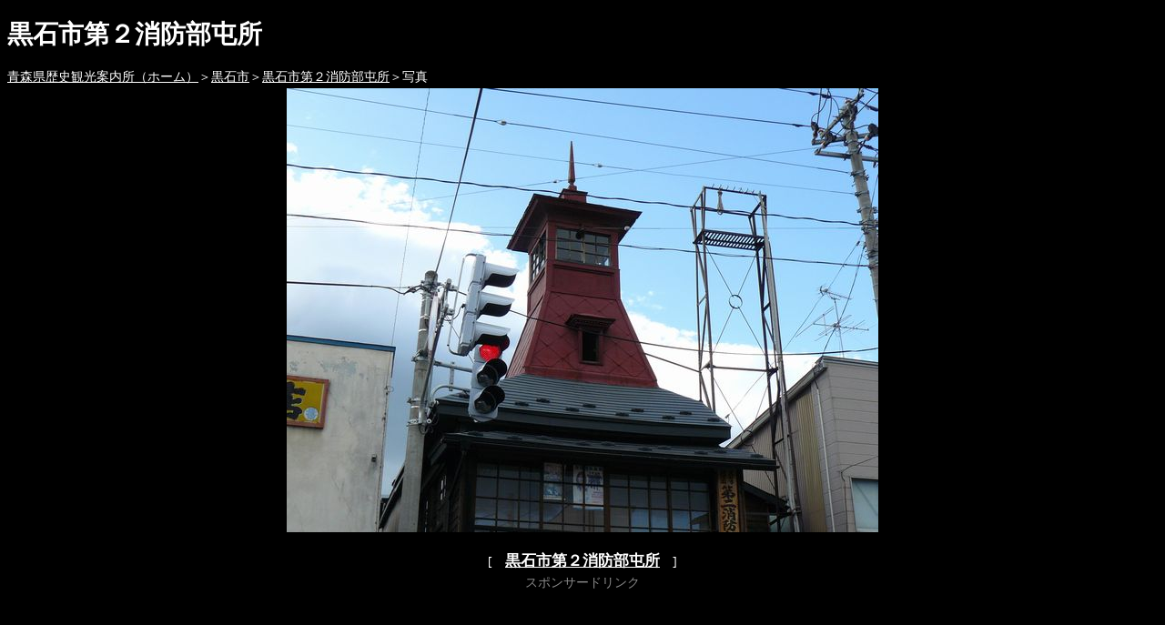

--- FILE ---
content_type: text/html
request_url: https://www.aotabi.com/ao/kuroisi/2/02syasin.html
body_size: 1436
content:
<!doctype html public "-//W3C//DTD HTML 4.0//EN">
<html lang="ja">
<head>
<meta http-equiv="Content-Type" content="text/html; charset=Shift_JIS">
<meta name="keywords" content="第２消防部屯所,黒石市,青森県,歴史,由来,見所,文化財,名勝,史跡,写真,観光,旅行,宿泊,建築">
<meta name="description" content="このサイトでは黒石市にある町並みや歴史的建築物などの見所や由来、写真などを掲載しています。観光や旅行、宿泊先の参考にしてください。今回は第２消防部屯所を紹介します。">
<meta name="googlebot" content="noindex,follow"/>
<title>黒石市第２消防部屯所</title>
</head>
<body style="background-color: #000000; color: #ffffff;  font-size: 14px;">

<h1>黒石市第２消防部屯所</h1>
<a href="../../../index.html"><font color="#ffffff">青森県歴史観光案内所（ホーム）</font></a>＞<a href="../../kuroisi.html"><font color="#ffffff">黒石市</font></a>＞<a href="../2.html"><font color="#ffffff">黒石市第２消防部屯所</font></a>＞写真
<table width="800" align="center">
<tr><td>

<div align="center">

<img src="02.jpg" alt="黒石市第２消防部屯所" width="650" height="488">

<br><br>[　<a href="../2.html"><font color="#ffffff" style="font-size: 17px; font-weight: bolder;">黒石市第２消防部屯所</font></a>　]

</div>

</td></tr>

<tr><td>
<div align="center"><font color="#888888">スポンサードリンク</font></div>
</td></tr>
<tr><td>
<div align="center"><script async src="//pagead2.googlesyndication.com/pagead/js/adsbygoogle.js"></script>
<!-- 728×90・2018・0118 -->
<ins class="adsbygoogle"
     style="display:inline-block;width:728px;height:90px"
     data-ad-client="ca-pub-2198889776305652"
     data-ad-slot="6367419269"></ins>
<script>
(adsbygoogle = window.adsbygoogle || []).push({});
</script>
</div>
</td></tr>

<tr><td>
<table align="center" border="0" cellspacing="0" cellpadding="5" summary="フレーム" width="0">
<tr>
<td><a href="01syasin.html"><img src="01-2.jpg" alt="写真1" width="90" height="68" border="0"></a></td>
<td><a href="02syasin.html"><img src="02-2.jpg" alt="写真2" width="90" height="68" border="0"></a></td>
<td><a href="03syasin.html"><img src="03-2.jpg" alt="写真3" width="90" height="68" border="0"></a></td>
<td><a href="04syasin.html"><img src="04-2.jpg" alt="写真4" width="90" height="68" border="0"></a></td>
<td><a href="05syasin.html"><img src="05-2.jpg" alt="写真5" width="90" height="68" border="0"></a></td>
</tr>
</table>
</td></tr>

<tr><td><br>
　※　相談や質問は大変失礼ですが、<a href="mailto:kensosn@yahoo.co.jp"><font color="#ff0000">メール</font></a>のみとさせていただきます。 回答によって不都合や不利益をこうむっても当サイトは一切責任を負いません。又、回答を直接的（当サイトの名前を使って）に交渉や請求の手段とすることはご遠慮くださるようお願い申し上げます。 予告なしに追加、書き替えを行いますのでご了承ください。尚、「青森県歴史観光案内所」は「青森県の歴史」、「羽州街道」、「奥州街道」、「郷土資料辞典－青森県」、「日本の城下町－東北（一）」、「パンフレット」、「案内板」、「関係ＨＰ」を参考にさせていただいています。
</td></tr>
</table>

</body>
</html>

--- FILE ---
content_type: text/html; charset=utf-8
request_url: https://www.google.com/recaptcha/api2/aframe
body_size: 268
content:
<!DOCTYPE HTML><html><head><meta http-equiv="content-type" content="text/html; charset=UTF-8"></head><body><script nonce="LAVUrYG_ZSez5jy4BOd9cQ">/** Anti-fraud and anti-abuse applications only. See google.com/recaptcha */ try{var clients={'sodar':'https://pagead2.googlesyndication.com/pagead/sodar?'};window.addEventListener("message",function(a){try{if(a.source===window.parent){var b=JSON.parse(a.data);var c=clients[b['id']];if(c){var d=document.createElement('img');d.src=c+b['params']+'&rc='+(localStorage.getItem("rc::a")?sessionStorage.getItem("rc::b"):"");window.document.body.appendChild(d);sessionStorage.setItem("rc::e",parseInt(sessionStorage.getItem("rc::e")||0)+1);localStorage.setItem("rc::h",'1769216961682');}}}catch(b){}});window.parent.postMessage("_grecaptcha_ready", "*");}catch(b){}</script></body></html>